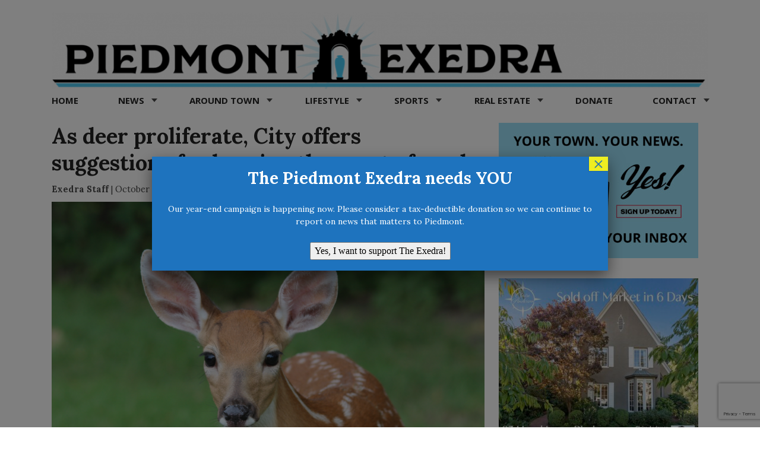

--- FILE ---
content_type: text/html; charset=utf-8
request_url: https://www.google.com/recaptcha/api2/anchor?ar=1&k=6LeCMIgqAAAAANm1rbk4p-Z7hHQj_1Crz1XcLDwp&co=aHR0cHM6Ly9waWVkbW9udGV4ZWRyYS5jb206NDQz&hl=en&v=9TiwnJFHeuIw_s0wSd3fiKfN&size=invisible&anchor-ms=20000&execute-ms=30000&cb=z7d4ci74c4iv
body_size: 48356
content:
<!DOCTYPE HTML><html dir="ltr" lang="en"><head><meta http-equiv="Content-Type" content="text/html; charset=UTF-8">
<meta http-equiv="X-UA-Compatible" content="IE=edge">
<title>reCAPTCHA</title>
<style type="text/css">
/* cyrillic-ext */
@font-face {
  font-family: 'Roboto';
  font-style: normal;
  font-weight: 400;
  font-stretch: 100%;
  src: url(//fonts.gstatic.com/s/roboto/v48/KFO7CnqEu92Fr1ME7kSn66aGLdTylUAMa3GUBHMdazTgWw.woff2) format('woff2');
  unicode-range: U+0460-052F, U+1C80-1C8A, U+20B4, U+2DE0-2DFF, U+A640-A69F, U+FE2E-FE2F;
}
/* cyrillic */
@font-face {
  font-family: 'Roboto';
  font-style: normal;
  font-weight: 400;
  font-stretch: 100%;
  src: url(//fonts.gstatic.com/s/roboto/v48/KFO7CnqEu92Fr1ME7kSn66aGLdTylUAMa3iUBHMdazTgWw.woff2) format('woff2');
  unicode-range: U+0301, U+0400-045F, U+0490-0491, U+04B0-04B1, U+2116;
}
/* greek-ext */
@font-face {
  font-family: 'Roboto';
  font-style: normal;
  font-weight: 400;
  font-stretch: 100%;
  src: url(//fonts.gstatic.com/s/roboto/v48/KFO7CnqEu92Fr1ME7kSn66aGLdTylUAMa3CUBHMdazTgWw.woff2) format('woff2');
  unicode-range: U+1F00-1FFF;
}
/* greek */
@font-face {
  font-family: 'Roboto';
  font-style: normal;
  font-weight: 400;
  font-stretch: 100%;
  src: url(//fonts.gstatic.com/s/roboto/v48/KFO7CnqEu92Fr1ME7kSn66aGLdTylUAMa3-UBHMdazTgWw.woff2) format('woff2');
  unicode-range: U+0370-0377, U+037A-037F, U+0384-038A, U+038C, U+038E-03A1, U+03A3-03FF;
}
/* math */
@font-face {
  font-family: 'Roboto';
  font-style: normal;
  font-weight: 400;
  font-stretch: 100%;
  src: url(//fonts.gstatic.com/s/roboto/v48/KFO7CnqEu92Fr1ME7kSn66aGLdTylUAMawCUBHMdazTgWw.woff2) format('woff2');
  unicode-range: U+0302-0303, U+0305, U+0307-0308, U+0310, U+0312, U+0315, U+031A, U+0326-0327, U+032C, U+032F-0330, U+0332-0333, U+0338, U+033A, U+0346, U+034D, U+0391-03A1, U+03A3-03A9, U+03B1-03C9, U+03D1, U+03D5-03D6, U+03F0-03F1, U+03F4-03F5, U+2016-2017, U+2034-2038, U+203C, U+2040, U+2043, U+2047, U+2050, U+2057, U+205F, U+2070-2071, U+2074-208E, U+2090-209C, U+20D0-20DC, U+20E1, U+20E5-20EF, U+2100-2112, U+2114-2115, U+2117-2121, U+2123-214F, U+2190, U+2192, U+2194-21AE, U+21B0-21E5, U+21F1-21F2, U+21F4-2211, U+2213-2214, U+2216-22FF, U+2308-230B, U+2310, U+2319, U+231C-2321, U+2336-237A, U+237C, U+2395, U+239B-23B7, U+23D0, U+23DC-23E1, U+2474-2475, U+25AF, U+25B3, U+25B7, U+25BD, U+25C1, U+25CA, U+25CC, U+25FB, U+266D-266F, U+27C0-27FF, U+2900-2AFF, U+2B0E-2B11, U+2B30-2B4C, U+2BFE, U+3030, U+FF5B, U+FF5D, U+1D400-1D7FF, U+1EE00-1EEFF;
}
/* symbols */
@font-face {
  font-family: 'Roboto';
  font-style: normal;
  font-weight: 400;
  font-stretch: 100%;
  src: url(//fonts.gstatic.com/s/roboto/v48/KFO7CnqEu92Fr1ME7kSn66aGLdTylUAMaxKUBHMdazTgWw.woff2) format('woff2');
  unicode-range: U+0001-000C, U+000E-001F, U+007F-009F, U+20DD-20E0, U+20E2-20E4, U+2150-218F, U+2190, U+2192, U+2194-2199, U+21AF, U+21E6-21F0, U+21F3, U+2218-2219, U+2299, U+22C4-22C6, U+2300-243F, U+2440-244A, U+2460-24FF, U+25A0-27BF, U+2800-28FF, U+2921-2922, U+2981, U+29BF, U+29EB, U+2B00-2BFF, U+4DC0-4DFF, U+FFF9-FFFB, U+10140-1018E, U+10190-1019C, U+101A0, U+101D0-101FD, U+102E0-102FB, U+10E60-10E7E, U+1D2C0-1D2D3, U+1D2E0-1D37F, U+1F000-1F0FF, U+1F100-1F1AD, U+1F1E6-1F1FF, U+1F30D-1F30F, U+1F315, U+1F31C, U+1F31E, U+1F320-1F32C, U+1F336, U+1F378, U+1F37D, U+1F382, U+1F393-1F39F, U+1F3A7-1F3A8, U+1F3AC-1F3AF, U+1F3C2, U+1F3C4-1F3C6, U+1F3CA-1F3CE, U+1F3D4-1F3E0, U+1F3ED, U+1F3F1-1F3F3, U+1F3F5-1F3F7, U+1F408, U+1F415, U+1F41F, U+1F426, U+1F43F, U+1F441-1F442, U+1F444, U+1F446-1F449, U+1F44C-1F44E, U+1F453, U+1F46A, U+1F47D, U+1F4A3, U+1F4B0, U+1F4B3, U+1F4B9, U+1F4BB, U+1F4BF, U+1F4C8-1F4CB, U+1F4D6, U+1F4DA, U+1F4DF, U+1F4E3-1F4E6, U+1F4EA-1F4ED, U+1F4F7, U+1F4F9-1F4FB, U+1F4FD-1F4FE, U+1F503, U+1F507-1F50B, U+1F50D, U+1F512-1F513, U+1F53E-1F54A, U+1F54F-1F5FA, U+1F610, U+1F650-1F67F, U+1F687, U+1F68D, U+1F691, U+1F694, U+1F698, U+1F6AD, U+1F6B2, U+1F6B9-1F6BA, U+1F6BC, U+1F6C6-1F6CF, U+1F6D3-1F6D7, U+1F6E0-1F6EA, U+1F6F0-1F6F3, U+1F6F7-1F6FC, U+1F700-1F7FF, U+1F800-1F80B, U+1F810-1F847, U+1F850-1F859, U+1F860-1F887, U+1F890-1F8AD, U+1F8B0-1F8BB, U+1F8C0-1F8C1, U+1F900-1F90B, U+1F93B, U+1F946, U+1F984, U+1F996, U+1F9E9, U+1FA00-1FA6F, U+1FA70-1FA7C, U+1FA80-1FA89, U+1FA8F-1FAC6, U+1FACE-1FADC, U+1FADF-1FAE9, U+1FAF0-1FAF8, U+1FB00-1FBFF;
}
/* vietnamese */
@font-face {
  font-family: 'Roboto';
  font-style: normal;
  font-weight: 400;
  font-stretch: 100%;
  src: url(//fonts.gstatic.com/s/roboto/v48/KFO7CnqEu92Fr1ME7kSn66aGLdTylUAMa3OUBHMdazTgWw.woff2) format('woff2');
  unicode-range: U+0102-0103, U+0110-0111, U+0128-0129, U+0168-0169, U+01A0-01A1, U+01AF-01B0, U+0300-0301, U+0303-0304, U+0308-0309, U+0323, U+0329, U+1EA0-1EF9, U+20AB;
}
/* latin-ext */
@font-face {
  font-family: 'Roboto';
  font-style: normal;
  font-weight: 400;
  font-stretch: 100%;
  src: url(//fonts.gstatic.com/s/roboto/v48/KFO7CnqEu92Fr1ME7kSn66aGLdTylUAMa3KUBHMdazTgWw.woff2) format('woff2');
  unicode-range: U+0100-02BA, U+02BD-02C5, U+02C7-02CC, U+02CE-02D7, U+02DD-02FF, U+0304, U+0308, U+0329, U+1D00-1DBF, U+1E00-1E9F, U+1EF2-1EFF, U+2020, U+20A0-20AB, U+20AD-20C0, U+2113, U+2C60-2C7F, U+A720-A7FF;
}
/* latin */
@font-face {
  font-family: 'Roboto';
  font-style: normal;
  font-weight: 400;
  font-stretch: 100%;
  src: url(//fonts.gstatic.com/s/roboto/v48/KFO7CnqEu92Fr1ME7kSn66aGLdTylUAMa3yUBHMdazQ.woff2) format('woff2');
  unicode-range: U+0000-00FF, U+0131, U+0152-0153, U+02BB-02BC, U+02C6, U+02DA, U+02DC, U+0304, U+0308, U+0329, U+2000-206F, U+20AC, U+2122, U+2191, U+2193, U+2212, U+2215, U+FEFF, U+FFFD;
}
/* cyrillic-ext */
@font-face {
  font-family: 'Roboto';
  font-style: normal;
  font-weight: 500;
  font-stretch: 100%;
  src: url(//fonts.gstatic.com/s/roboto/v48/KFO7CnqEu92Fr1ME7kSn66aGLdTylUAMa3GUBHMdazTgWw.woff2) format('woff2');
  unicode-range: U+0460-052F, U+1C80-1C8A, U+20B4, U+2DE0-2DFF, U+A640-A69F, U+FE2E-FE2F;
}
/* cyrillic */
@font-face {
  font-family: 'Roboto';
  font-style: normal;
  font-weight: 500;
  font-stretch: 100%;
  src: url(//fonts.gstatic.com/s/roboto/v48/KFO7CnqEu92Fr1ME7kSn66aGLdTylUAMa3iUBHMdazTgWw.woff2) format('woff2');
  unicode-range: U+0301, U+0400-045F, U+0490-0491, U+04B0-04B1, U+2116;
}
/* greek-ext */
@font-face {
  font-family: 'Roboto';
  font-style: normal;
  font-weight: 500;
  font-stretch: 100%;
  src: url(//fonts.gstatic.com/s/roboto/v48/KFO7CnqEu92Fr1ME7kSn66aGLdTylUAMa3CUBHMdazTgWw.woff2) format('woff2');
  unicode-range: U+1F00-1FFF;
}
/* greek */
@font-face {
  font-family: 'Roboto';
  font-style: normal;
  font-weight: 500;
  font-stretch: 100%;
  src: url(//fonts.gstatic.com/s/roboto/v48/KFO7CnqEu92Fr1ME7kSn66aGLdTylUAMa3-UBHMdazTgWw.woff2) format('woff2');
  unicode-range: U+0370-0377, U+037A-037F, U+0384-038A, U+038C, U+038E-03A1, U+03A3-03FF;
}
/* math */
@font-face {
  font-family: 'Roboto';
  font-style: normal;
  font-weight: 500;
  font-stretch: 100%;
  src: url(//fonts.gstatic.com/s/roboto/v48/KFO7CnqEu92Fr1ME7kSn66aGLdTylUAMawCUBHMdazTgWw.woff2) format('woff2');
  unicode-range: U+0302-0303, U+0305, U+0307-0308, U+0310, U+0312, U+0315, U+031A, U+0326-0327, U+032C, U+032F-0330, U+0332-0333, U+0338, U+033A, U+0346, U+034D, U+0391-03A1, U+03A3-03A9, U+03B1-03C9, U+03D1, U+03D5-03D6, U+03F0-03F1, U+03F4-03F5, U+2016-2017, U+2034-2038, U+203C, U+2040, U+2043, U+2047, U+2050, U+2057, U+205F, U+2070-2071, U+2074-208E, U+2090-209C, U+20D0-20DC, U+20E1, U+20E5-20EF, U+2100-2112, U+2114-2115, U+2117-2121, U+2123-214F, U+2190, U+2192, U+2194-21AE, U+21B0-21E5, U+21F1-21F2, U+21F4-2211, U+2213-2214, U+2216-22FF, U+2308-230B, U+2310, U+2319, U+231C-2321, U+2336-237A, U+237C, U+2395, U+239B-23B7, U+23D0, U+23DC-23E1, U+2474-2475, U+25AF, U+25B3, U+25B7, U+25BD, U+25C1, U+25CA, U+25CC, U+25FB, U+266D-266F, U+27C0-27FF, U+2900-2AFF, U+2B0E-2B11, U+2B30-2B4C, U+2BFE, U+3030, U+FF5B, U+FF5D, U+1D400-1D7FF, U+1EE00-1EEFF;
}
/* symbols */
@font-face {
  font-family: 'Roboto';
  font-style: normal;
  font-weight: 500;
  font-stretch: 100%;
  src: url(//fonts.gstatic.com/s/roboto/v48/KFO7CnqEu92Fr1ME7kSn66aGLdTylUAMaxKUBHMdazTgWw.woff2) format('woff2');
  unicode-range: U+0001-000C, U+000E-001F, U+007F-009F, U+20DD-20E0, U+20E2-20E4, U+2150-218F, U+2190, U+2192, U+2194-2199, U+21AF, U+21E6-21F0, U+21F3, U+2218-2219, U+2299, U+22C4-22C6, U+2300-243F, U+2440-244A, U+2460-24FF, U+25A0-27BF, U+2800-28FF, U+2921-2922, U+2981, U+29BF, U+29EB, U+2B00-2BFF, U+4DC0-4DFF, U+FFF9-FFFB, U+10140-1018E, U+10190-1019C, U+101A0, U+101D0-101FD, U+102E0-102FB, U+10E60-10E7E, U+1D2C0-1D2D3, U+1D2E0-1D37F, U+1F000-1F0FF, U+1F100-1F1AD, U+1F1E6-1F1FF, U+1F30D-1F30F, U+1F315, U+1F31C, U+1F31E, U+1F320-1F32C, U+1F336, U+1F378, U+1F37D, U+1F382, U+1F393-1F39F, U+1F3A7-1F3A8, U+1F3AC-1F3AF, U+1F3C2, U+1F3C4-1F3C6, U+1F3CA-1F3CE, U+1F3D4-1F3E0, U+1F3ED, U+1F3F1-1F3F3, U+1F3F5-1F3F7, U+1F408, U+1F415, U+1F41F, U+1F426, U+1F43F, U+1F441-1F442, U+1F444, U+1F446-1F449, U+1F44C-1F44E, U+1F453, U+1F46A, U+1F47D, U+1F4A3, U+1F4B0, U+1F4B3, U+1F4B9, U+1F4BB, U+1F4BF, U+1F4C8-1F4CB, U+1F4D6, U+1F4DA, U+1F4DF, U+1F4E3-1F4E6, U+1F4EA-1F4ED, U+1F4F7, U+1F4F9-1F4FB, U+1F4FD-1F4FE, U+1F503, U+1F507-1F50B, U+1F50D, U+1F512-1F513, U+1F53E-1F54A, U+1F54F-1F5FA, U+1F610, U+1F650-1F67F, U+1F687, U+1F68D, U+1F691, U+1F694, U+1F698, U+1F6AD, U+1F6B2, U+1F6B9-1F6BA, U+1F6BC, U+1F6C6-1F6CF, U+1F6D3-1F6D7, U+1F6E0-1F6EA, U+1F6F0-1F6F3, U+1F6F7-1F6FC, U+1F700-1F7FF, U+1F800-1F80B, U+1F810-1F847, U+1F850-1F859, U+1F860-1F887, U+1F890-1F8AD, U+1F8B0-1F8BB, U+1F8C0-1F8C1, U+1F900-1F90B, U+1F93B, U+1F946, U+1F984, U+1F996, U+1F9E9, U+1FA00-1FA6F, U+1FA70-1FA7C, U+1FA80-1FA89, U+1FA8F-1FAC6, U+1FACE-1FADC, U+1FADF-1FAE9, U+1FAF0-1FAF8, U+1FB00-1FBFF;
}
/* vietnamese */
@font-face {
  font-family: 'Roboto';
  font-style: normal;
  font-weight: 500;
  font-stretch: 100%;
  src: url(//fonts.gstatic.com/s/roboto/v48/KFO7CnqEu92Fr1ME7kSn66aGLdTylUAMa3OUBHMdazTgWw.woff2) format('woff2');
  unicode-range: U+0102-0103, U+0110-0111, U+0128-0129, U+0168-0169, U+01A0-01A1, U+01AF-01B0, U+0300-0301, U+0303-0304, U+0308-0309, U+0323, U+0329, U+1EA0-1EF9, U+20AB;
}
/* latin-ext */
@font-face {
  font-family: 'Roboto';
  font-style: normal;
  font-weight: 500;
  font-stretch: 100%;
  src: url(//fonts.gstatic.com/s/roboto/v48/KFO7CnqEu92Fr1ME7kSn66aGLdTylUAMa3KUBHMdazTgWw.woff2) format('woff2');
  unicode-range: U+0100-02BA, U+02BD-02C5, U+02C7-02CC, U+02CE-02D7, U+02DD-02FF, U+0304, U+0308, U+0329, U+1D00-1DBF, U+1E00-1E9F, U+1EF2-1EFF, U+2020, U+20A0-20AB, U+20AD-20C0, U+2113, U+2C60-2C7F, U+A720-A7FF;
}
/* latin */
@font-face {
  font-family: 'Roboto';
  font-style: normal;
  font-weight: 500;
  font-stretch: 100%;
  src: url(//fonts.gstatic.com/s/roboto/v48/KFO7CnqEu92Fr1ME7kSn66aGLdTylUAMa3yUBHMdazQ.woff2) format('woff2');
  unicode-range: U+0000-00FF, U+0131, U+0152-0153, U+02BB-02BC, U+02C6, U+02DA, U+02DC, U+0304, U+0308, U+0329, U+2000-206F, U+20AC, U+2122, U+2191, U+2193, U+2212, U+2215, U+FEFF, U+FFFD;
}
/* cyrillic-ext */
@font-face {
  font-family: 'Roboto';
  font-style: normal;
  font-weight: 900;
  font-stretch: 100%;
  src: url(//fonts.gstatic.com/s/roboto/v48/KFO7CnqEu92Fr1ME7kSn66aGLdTylUAMa3GUBHMdazTgWw.woff2) format('woff2');
  unicode-range: U+0460-052F, U+1C80-1C8A, U+20B4, U+2DE0-2DFF, U+A640-A69F, U+FE2E-FE2F;
}
/* cyrillic */
@font-face {
  font-family: 'Roboto';
  font-style: normal;
  font-weight: 900;
  font-stretch: 100%;
  src: url(//fonts.gstatic.com/s/roboto/v48/KFO7CnqEu92Fr1ME7kSn66aGLdTylUAMa3iUBHMdazTgWw.woff2) format('woff2');
  unicode-range: U+0301, U+0400-045F, U+0490-0491, U+04B0-04B1, U+2116;
}
/* greek-ext */
@font-face {
  font-family: 'Roboto';
  font-style: normal;
  font-weight: 900;
  font-stretch: 100%;
  src: url(//fonts.gstatic.com/s/roboto/v48/KFO7CnqEu92Fr1ME7kSn66aGLdTylUAMa3CUBHMdazTgWw.woff2) format('woff2');
  unicode-range: U+1F00-1FFF;
}
/* greek */
@font-face {
  font-family: 'Roboto';
  font-style: normal;
  font-weight: 900;
  font-stretch: 100%;
  src: url(//fonts.gstatic.com/s/roboto/v48/KFO7CnqEu92Fr1ME7kSn66aGLdTylUAMa3-UBHMdazTgWw.woff2) format('woff2');
  unicode-range: U+0370-0377, U+037A-037F, U+0384-038A, U+038C, U+038E-03A1, U+03A3-03FF;
}
/* math */
@font-face {
  font-family: 'Roboto';
  font-style: normal;
  font-weight: 900;
  font-stretch: 100%;
  src: url(//fonts.gstatic.com/s/roboto/v48/KFO7CnqEu92Fr1ME7kSn66aGLdTylUAMawCUBHMdazTgWw.woff2) format('woff2');
  unicode-range: U+0302-0303, U+0305, U+0307-0308, U+0310, U+0312, U+0315, U+031A, U+0326-0327, U+032C, U+032F-0330, U+0332-0333, U+0338, U+033A, U+0346, U+034D, U+0391-03A1, U+03A3-03A9, U+03B1-03C9, U+03D1, U+03D5-03D6, U+03F0-03F1, U+03F4-03F5, U+2016-2017, U+2034-2038, U+203C, U+2040, U+2043, U+2047, U+2050, U+2057, U+205F, U+2070-2071, U+2074-208E, U+2090-209C, U+20D0-20DC, U+20E1, U+20E5-20EF, U+2100-2112, U+2114-2115, U+2117-2121, U+2123-214F, U+2190, U+2192, U+2194-21AE, U+21B0-21E5, U+21F1-21F2, U+21F4-2211, U+2213-2214, U+2216-22FF, U+2308-230B, U+2310, U+2319, U+231C-2321, U+2336-237A, U+237C, U+2395, U+239B-23B7, U+23D0, U+23DC-23E1, U+2474-2475, U+25AF, U+25B3, U+25B7, U+25BD, U+25C1, U+25CA, U+25CC, U+25FB, U+266D-266F, U+27C0-27FF, U+2900-2AFF, U+2B0E-2B11, U+2B30-2B4C, U+2BFE, U+3030, U+FF5B, U+FF5D, U+1D400-1D7FF, U+1EE00-1EEFF;
}
/* symbols */
@font-face {
  font-family: 'Roboto';
  font-style: normal;
  font-weight: 900;
  font-stretch: 100%;
  src: url(//fonts.gstatic.com/s/roboto/v48/KFO7CnqEu92Fr1ME7kSn66aGLdTylUAMaxKUBHMdazTgWw.woff2) format('woff2');
  unicode-range: U+0001-000C, U+000E-001F, U+007F-009F, U+20DD-20E0, U+20E2-20E4, U+2150-218F, U+2190, U+2192, U+2194-2199, U+21AF, U+21E6-21F0, U+21F3, U+2218-2219, U+2299, U+22C4-22C6, U+2300-243F, U+2440-244A, U+2460-24FF, U+25A0-27BF, U+2800-28FF, U+2921-2922, U+2981, U+29BF, U+29EB, U+2B00-2BFF, U+4DC0-4DFF, U+FFF9-FFFB, U+10140-1018E, U+10190-1019C, U+101A0, U+101D0-101FD, U+102E0-102FB, U+10E60-10E7E, U+1D2C0-1D2D3, U+1D2E0-1D37F, U+1F000-1F0FF, U+1F100-1F1AD, U+1F1E6-1F1FF, U+1F30D-1F30F, U+1F315, U+1F31C, U+1F31E, U+1F320-1F32C, U+1F336, U+1F378, U+1F37D, U+1F382, U+1F393-1F39F, U+1F3A7-1F3A8, U+1F3AC-1F3AF, U+1F3C2, U+1F3C4-1F3C6, U+1F3CA-1F3CE, U+1F3D4-1F3E0, U+1F3ED, U+1F3F1-1F3F3, U+1F3F5-1F3F7, U+1F408, U+1F415, U+1F41F, U+1F426, U+1F43F, U+1F441-1F442, U+1F444, U+1F446-1F449, U+1F44C-1F44E, U+1F453, U+1F46A, U+1F47D, U+1F4A3, U+1F4B0, U+1F4B3, U+1F4B9, U+1F4BB, U+1F4BF, U+1F4C8-1F4CB, U+1F4D6, U+1F4DA, U+1F4DF, U+1F4E3-1F4E6, U+1F4EA-1F4ED, U+1F4F7, U+1F4F9-1F4FB, U+1F4FD-1F4FE, U+1F503, U+1F507-1F50B, U+1F50D, U+1F512-1F513, U+1F53E-1F54A, U+1F54F-1F5FA, U+1F610, U+1F650-1F67F, U+1F687, U+1F68D, U+1F691, U+1F694, U+1F698, U+1F6AD, U+1F6B2, U+1F6B9-1F6BA, U+1F6BC, U+1F6C6-1F6CF, U+1F6D3-1F6D7, U+1F6E0-1F6EA, U+1F6F0-1F6F3, U+1F6F7-1F6FC, U+1F700-1F7FF, U+1F800-1F80B, U+1F810-1F847, U+1F850-1F859, U+1F860-1F887, U+1F890-1F8AD, U+1F8B0-1F8BB, U+1F8C0-1F8C1, U+1F900-1F90B, U+1F93B, U+1F946, U+1F984, U+1F996, U+1F9E9, U+1FA00-1FA6F, U+1FA70-1FA7C, U+1FA80-1FA89, U+1FA8F-1FAC6, U+1FACE-1FADC, U+1FADF-1FAE9, U+1FAF0-1FAF8, U+1FB00-1FBFF;
}
/* vietnamese */
@font-face {
  font-family: 'Roboto';
  font-style: normal;
  font-weight: 900;
  font-stretch: 100%;
  src: url(//fonts.gstatic.com/s/roboto/v48/KFO7CnqEu92Fr1ME7kSn66aGLdTylUAMa3OUBHMdazTgWw.woff2) format('woff2');
  unicode-range: U+0102-0103, U+0110-0111, U+0128-0129, U+0168-0169, U+01A0-01A1, U+01AF-01B0, U+0300-0301, U+0303-0304, U+0308-0309, U+0323, U+0329, U+1EA0-1EF9, U+20AB;
}
/* latin-ext */
@font-face {
  font-family: 'Roboto';
  font-style: normal;
  font-weight: 900;
  font-stretch: 100%;
  src: url(//fonts.gstatic.com/s/roboto/v48/KFO7CnqEu92Fr1ME7kSn66aGLdTylUAMa3KUBHMdazTgWw.woff2) format('woff2');
  unicode-range: U+0100-02BA, U+02BD-02C5, U+02C7-02CC, U+02CE-02D7, U+02DD-02FF, U+0304, U+0308, U+0329, U+1D00-1DBF, U+1E00-1E9F, U+1EF2-1EFF, U+2020, U+20A0-20AB, U+20AD-20C0, U+2113, U+2C60-2C7F, U+A720-A7FF;
}
/* latin */
@font-face {
  font-family: 'Roboto';
  font-style: normal;
  font-weight: 900;
  font-stretch: 100%;
  src: url(//fonts.gstatic.com/s/roboto/v48/KFO7CnqEu92Fr1ME7kSn66aGLdTylUAMa3yUBHMdazQ.woff2) format('woff2');
  unicode-range: U+0000-00FF, U+0131, U+0152-0153, U+02BB-02BC, U+02C6, U+02DA, U+02DC, U+0304, U+0308, U+0329, U+2000-206F, U+20AC, U+2122, U+2191, U+2193, U+2212, U+2215, U+FEFF, U+FFFD;
}

</style>
<link rel="stylesheet" type="text/css" href="https://www.gstatic.com/recaptcha/releases/9TiwnJFHeuIw_s0wSd3fiKfN/styles__ltr.css">
<script nonce="8QSj_fap_pT82caUQYVbNg" type="text/javascript">window['__recaptcha_api'] = 'https://www.google.com/recaptcha/api2/';</script>
<script type="text/javascript" src="https://www.gstatic.com/recaptcha/releases/9TiwnJFHeuIw_s0wSd3fiKfN/recaptcha__en.js" nonce="8QSj_fap_pT82caUQYVbNg">
      
    </script></head>
<body><div id="rc-anchor-alert" class="rc-anchor-alert"></div>
<input type="hidden" id="recaptcha-token" value="[base64]">
<script type="text/javascript" nonce="8QSj_fap_pT82caUQYVbNg">
      recaptcha.anchor.Main.init("[\x22ainput\x22,[\x22bgdata\x22,\x22\x22,\[base64]/[base64]/[base64]/[base64]/cjw8ejpyPj4+eil9Y2F0Y2gobCl7dGhyb3cgbDt9fSxIPWZ1bmN0aW9uKHcsdCx6KXtpZih3PT0xOTR8fHc9PTIwOCl0LnZbd10/dC52W3ddLmNvbmNhdCh6KTp0LnZbd109b2Yoeix0KTtlbHNle2lmKHQuYkImJnchPTMxNylyZXR1cm47dz09NjZ8fHc9PTEyMnx8dz09NDcwfHx3PT00NHx8dz09NDE2fHx3PT0zOTd8fHc9PTQyMXx8dz09Njh8fHc9PTcwfHx3PT0xODQ/[base64]/[base64]/[base64]/bmV3IGRbVl0oSlswXSk6cD09Mj9uZXcgZFtWXShKWzBdLEpbMV0pOnA9PTM/bmV3IGRbVl0oSlswXSxKWzFdLEpbMl0pOnA9PTQ/[base64]/[base64]/[base64]/[base64]\x22,\[base64]\\u003d\x22,\x22wrfCj8OdWcO4ZT3CvMOSw7FFw7/[base64]/Cm8KoUMOnXcOiLsKoH8OtwqlOFyHDlcOqC0rDocKbw44mK8OLw7lMwq/[base64]/[base64]/CpkvDljllw7JtLcO8cTxCw7MaABxqwr7CuDHDi8Ocw5J3LsOFDMOsOMKhw6kbP8Kaw77DgsOUYcKOw5DCtMOvG23DqMKYw7YdCXzCsgnDpR8NNsOsQls1w4vCpmzCrcO9C2XChmFnw4F3wrvCpsKBwqXClMKnewTCvE/Cq8K1w47CgsO9asOnw7gYwqfCosK/Im8lUzIbGcKXwqXCj0HDnlTClhEswo0owqjClsOoBMK/GAHDiUULb8OrworCtUxFbmktwoHCrwh3w6VkUW3DgSbCnXEPM8Kaw4HDscKNw7o5MlrDoMOBwqXCuMO/AsO2asO/f8KEw53DkFTDmBDDscOxNMKALA3Cjyl2IMOdwp8jEMONwpEsE8KJw6BOwpBqEsOuwqDDncK5STcXw4DDlsKvPifDh1XCmcOkETXDpxhWLU1Jw7nCnWTDjiTDuQUNR1/[base64]/GMKAZMOawppBw6URwoVdCBHDiMKLXzHDr8KSJcK+w4lHw41iB8KFw4XDtMOMwrPDvzfDo8Knw6DCmsKwVE/CuEYHMMOHw4nDmcKgwoBFIi4CCgHCmSl6wr3Dk2Flw7DCrcOgwqLCisOwwpvDrX/DmMOAw5LDj0PCkXrCrcKjABZnwqBGEVPCpcOWw5fChm/Dsm3DjMOLBiJowo80w5oYbC4XQS0XUQ9fBMKZL8OLPMKXwrzCkRfCs8O9w5N5bj1dK0fCp3cow6jCkMOkw4zCo0FLwrzDgBhQw7LCqitYw4QURMKqwrBpFcKUw646ankPw4XDojd8F25yXsKRw7AdVVUtYcKUUw3CgMKzF1TDsMKcIsO9e0fDo8KswqYlX8K8wrdxw5/[base64]/DocK8wphNbcONwoNCwpEEwoLDjl06w6ksbsOcwoZPEsO/w7/CicO6w7AswrrDtMODQsKWw6NpwqXDvwcEI8Kfw6wWw7/DrFHCg2HDtjMDw6hZf3HDjlHDmgYXwozDrcOBcVlZw7NKdWLCmMOhw6bCnhLDoTXDjBnCqcOnwo9Kw6Uew5fDvmrCqcKgU8Kxw7k4TF1Aw4UVwpZtfX99WMKow4V0wrPDogIZwpDCiXHCs2rCjldjwrPCnMKyw5/CuC0Xwq5aw55EOMOhwo/[base64]/DssOPF3pTU1k3AsKvwqXDhWLCvcK5w4/DjCLDj8OWVXDDkRJ2wrNqw7NqwoHCssKrwocIOsK9RhHCvG/CpRLCuifDh1kFw6DDlsKMIx0Rw683aMOYwqYRV8OQbk1/Y8OQI8O3YMOYwqbCrlrCqVguAcOUATbCq8Odwr3CvjU7wq9/MsKlYMOJwqDCnAZMw67Cv1VEw5fDtcOhwr7DhcKjwoDCkw3Cl3Vdw4vDjj/CvcKPZXYhw43DhMK9DFPCm8Kkw6M4J0XDjHrCk8O7wo7CiwwHwofCth/CuMOBw6AMw5o/[base64]/[base64]/Cq8K+wqNQw5nChcOkaXgew5XDtMKcw5sDdcOow5IDw5jDvsO/[base64]/ainDvQNtw5NCw4DDh8OAbsOhw7LCq8KlwrHCn1dww4nDjsKePB7DvMOlwoNSKMKDFhsCDMODWMORw6jDt2sjHsO5a8O6w63CnR/CjMOwLcOILiHCrcK5PMK1w6oCe30ANsKbOcOdw5DCgcKBwotwaMKTf8Orw4xrw5rCmsKUFl3DrFcWwqV2FVBKw6TDsALCvMOLJXYzwowdFHnDrcOIwo7CvcOTwpHCn8KSwo7DshkRwr3Cr3TCvcKywqsfQA3CgMO5wp7CoMO7wqdEwpXCtEgoTX/DsBvCvEh9R1bDmQw3wqPCpTAKPcKhJ1tTPMKrwpfDlcOMw4bDnlgXY8KMFMK6F8KKw5NrDcKzAsKlwobDrEDCj8Owwqpawr/CiTcCTFjCv8OUwo0lFjo6w7R1w5sdYMKvw4TCkVwaw5EyEC7Cr8K4w59Ow4bDvMKaZcKmAQZpKQ1Se8O4wqXCg8KebxBkw6E1w7TDqsKxwowew5TDkH4Qw5/[base64]/w6bCusKrw6JHFcObdcO9w6jDgRdDFcKqw5fDqsKawp4mwpXCnwNQfMKtX1cIM8Opw64WEsOMc8O+IAfCl11GN8KddDfDpsOfVHHCpsK/[base64]/wpbDl8ORJQ3Cu8KSIsOhw5JXw4TCtMKuwq4kOsOLRsO6wp5RwofDv8KWSlXCocK2w5LCvSgawpVCHMKHwpRlAGzDmMK7RV5Pw4fDgkBGw6jCpV7ClwzClQfCknspwrjDn8K/w4zChMOiwo5zSMKqdsOAVsKYFFDCqMKEKT5EwonDmGc/wqscJSERPUkTw7/[base64]/DscOhw5EjNcKFw4TCoGPCv8Oqw5/CiMKBw4rCqMOgw5nDtMKNwpwOw5lswrXCscObeGfDqcKDKjFzw7YLACAYw7rDnWLCi0TDlMOlw4ozQmPCqi11w5/CuV3DuMOxM8KAcsKLJz7Cg8KOZ1rDnhQfSsK1T8ORwqE6w5lvOCllwr99w6t3Z8OzFcKrwqtVDMK3w6/CvsK+BSMHw6Yvw4PDrStzw5zCq8O3FWrDosOFw4s+IMKuN8KTwqLClsOyOsOnFjppw4xrO8KJYsOvwovDgAR8w5pIGz9Bwr7DrcKCNcOmwpwAwofDr8O0wqbCmQUFLcKibMOXJBPDgmHCtMOCwoLDvsK+wpbDuMK6GXxswphhbAxAWMO7UHfCgsK/e8KMSMKJw5zCj27DoSxpwp1Bwp5zwr7Dq0FkF8KUwozDqE5gw5xdAsK+wozCqsKjw5gIAcOlIURyw7jDvMKZRMO8a8KiI8O3wpoDw6DDl10Qw5ZtSjQJw5bDu8Obwq3CtE9TW8O0w63Di8K9TMOTN8KTXyYXw6FJw5TCrMKjw4/CksOUKsOywrtrwp4SScOZwrXCj39tScOyMcKxwptPC1bDvA7DrwjDsxPDtcK3wqUjw6HDl8Ozwq5wGm7DvBfDhTsww6cfLj7CoFTClsKTw7VVBnYsw4PCs8KOw5vChMKHEGMkwp4Rwqd9PjhaQ8K/Vj7DmcOqw63DvcKgw4PDgsKfwp7CvDDCtsOONjHChQQ7GQ1lwq7DisOWAMKAAMKjBXHDscKQw7coXsOkBlVqW8KcT8KgCi7CqmnDpsOtwqrDgMK3dcOwwofDrMKYw5vDtWoPw5wtw7g4PVEqUh9awp3DpV7Cn3DCpkjDoD3DgT/Drm/DlcOxw4UdDWfCkUpBHcOhw50zwpfDtMK9wp5iw7wJBcKdI8KCwpZsKMK4woLCncKZw6x7w59aw7sewrhXEMOpwrwXTTnDsgRvw6TCtl/Cn8KuwpZpDUvDsikdwoRnwr40K8OMbMOkwocOw7Brw5xRwqtneXfDiibCsyDDv1NFw4/Dq8KHZsOYw53DlsKgwr3DsMOLwq/Dq8Kqw6bDkcOtO1R7cmZ9wpjCkDx/[base64]/w7Mjwp1VdA0TLsKEw5g7XsOSw4DDmsKPw4spYSbCmsKRD8Opw73DnWnDhmlZwroSwoFFwqoRKMOaQ8KSw5IYRmHCuCjCqinCvsO0cGQ8QS9Aw7PDq1A9cMK1wp5AwpsGwqjDigXDj8KjKMK8a8KgCcO/wrsrwr8tVDpFF1h9w4Idw5wgwqAcYkbCksKzW8Oswo9Hw5HCl8Kmw6bClWNVw77CrsK8IMKsw5XCo8KqKWbClETDhsKjwrHDtsOLfMOVAj/Cg8KjwpjCgBnCm8OpEw/CvsKNLlwWw7IUw4PDjGrCs0rDo8Kpw7I4KkHDrn/DrMK4WMOyfsOHbsOfagnDvVx/w4FvQ8KbR0FZY1dcwqzCo8OFTUXDhMK9w4fDqMKbBmoVWG7CvcOrR8ORBnsHBR15wpnCnDkqw6TDu8O/MwgrwpHClMKswr0yw4IGw4fCtWFFw7UfOBBPwqjDlcKiwo3Col/[base64]/[base64]/K8OtTcK2wqVow4bClDHDu0fColHDkgLDozfCocO7wqBZwqLCksO6wpZiwphpwpUawrYKwqTDjsKoVDrCuy/Cuw7CjcOUZsOPUsKbLMOoTsObHcKmJV1OQQ7CmcO/[base64]/CnMK4w7jDrXPCucODwo3CvRDDhcOla8KZbAjDhD7DlHrCsMOCNnl0wpTDucORw7UdCy9iwqLCqGLCmsK9JjHCmMOTwrPCvsKwwrXDncK+wpcgw7jCqmPCrjPDvk3DssK4LTnDjcK7H8OdTcO/Dkxqw4PClW7DnQ9Rw4HCjMO2w4ROMsK6OhdwHcKCw4QwwrfCu8OIH8KKIS16wq/DhkLDvkwGNTjDlsO1wotiw59JwqrCg3fCr8ORYMORwoMlGcO3HsKEw4DDoCsfJMOdQWDDuQjDtR0fbsOPw6rDmU8ifMKewopCCsO+X0fDocOEFMKRYsOcESjCnMOxN8OiO3tTYDXDrcOLOsK5wrxzEUZOw5YlcsK/[base64]/w5lPwpLDtcOpbkQ7ETocw7dZYVc/[base64]/DjsOXMsO9w7NFw51lwoUmwpnDnXc5GjRPLxB0GUnChsOtQSU6LUrDpH3DlgfDm8O0PER+ZE8wR8KvwoDDhnpqOB00w4/Cv8OgYcOow78MdcOTM14bMlHCu8KCATbCjzFRSMKlwqbCsMKiCMKGAMOOLlzDp8ObwprDkiDDsGdTa8KjwqfDqMOSw79Cw7Ufw5vCnVbDrzhrAsOLwofClMKODxV6b8K3w6dUworDjFXCpcK/VUcPw40KwrdkVMKtTB4ifsOqT8K9w4zCmwdhwpZ/wqDDp0YJwoUtw4HDvcKwdcKpw5DDqw1IwrBWERohw63Du8KTwrnDlcKRc3nDpiHCscKifEQUCH7CjcK+DcOeTT1WJhgWCn3Dn8OLJiBSHHErwr/[base64]/DisO/[base64]/CqGxowppbMGtFUsKjWcKEDR9hPydxFMOIwo7DtxDCk8OCw4LDsS3CosKwwoYhGHPCo8K0AcO6WUBKw7pUwqPCocKCwobCjMKxw75QU8Omw7JgcsOVDlx6WFPCqW/CqWTDqcKGwobCtMK/wpTCk19OL8KuZgrDqsKgw6xcEVPDqnbDlWbDvsKowqjDq8OWw7NmaGzCsynCvm9pEMKUwpjDpjHChlfCsWVOOcOuwqtzAQ0gCsKbwro6w53CqMOpw7t+wqfDvT00woLCjgvDucKBwqZLJ2vCsDfDgVTClDjDgcOiwrV/wrrCvnxAKMKYUhrCnxFAQB3ClQ3CpsOzw4XCmcKSwq3CuSvDg1soWMK7wr/Cq8OHP8KDw7V3w5HDrsOEwoFGwow1w6RJMsOewrJIKcOGwq8Iw7g2ZcKnwqZMw4PDi05MwoLDuMKZTnXCqBlRNAPChcOhYsOIw6LCisOIwpJMIHrDo8KSw6/[base64]/XsKiJ8OpUsKCecKVw4ppCMK4w6o1wp3DvQZ4wq8YP8KdwqYRJxJ0wqxmLkPDrEpCwoVZCcKLw7rCjMK+P2hEwrsGCBXCjD7DncKtwoElwohew6XDpnnCtsOGwpfCuMOIdzdbw77Cv3rCv8KufXPDmcOzHsK7wp/[base64]/DucKfQ8Oyw7htTBzDjUt1RkTDhsKMwr3DuCfDjVrCoE3CpMKuN0h4DcKXWwJ+w4wgwr3CvcOTPsKTK8KtJyJRw7bChnYKDcKbw5vCgMKMFcKZw4rDksOyR3IifMOYHMOXwq7Cm3PDqcKFYnfCrsOGaTrCgsOrTC8/[base64]/Cs8KFA1lzw77ClwHDh3DDrMKAAsOhNnQbw7XDnn3Cs3zDqWs8w75SNMKEwq/DsTl7woY+wqQSQ8OKwrouJiXDv2LDtMKcwpdSc8KtwpRhwrRkw7pGw7tew6ItwprCv8OKE2fDjVRBw5oOw7vDvwbDm35Gw519w71ewq5ww53DhCN9NsKUBMKtwr7DusO6w40+wpfDp8OLwqXDhlURwo0EwrjDpQ3CgFHDqQLCinnCg8Oqw7/DlMOSX15xwr84wpHDv2fCpMKdwpPCgjZhOn/DgsOkTXMEWMKZaxkLwrvDmiPDlcKpFGjCrcOMFMONw57CusORw5LDt8KEwrrDl29Owo58KcKowpxGwoRnwobDoTfDgsKBLTjCsMOkKCzDq8OTLlluUsKLbMKLwq/Dv8Ozw7HCgR03Kw3CssKHw7k/w4jDgUTDqcOtw53CpsKqw7AGwqPDj8OJTA3Dt1sDFWTCuR9lw6t3AH/DhQPCrcKMbRHDqsKnwrlEJzB5WMOdEcKcwo7DtcKJwqHDpVMlQhHClsKhOcOcwrsdQSHCi8KewrbDowY6ZhLDisOrc8KvwqnDjghuwrRmwoDCksOjWsOPw5vCi3TCkTknw5LDrQ1RwrXDgMKrwpzCjcKbGcKGwrbCmmLClWbCuVlkw6/DmFXCo8K0ESUEQMKgwoTChwU6ZkLDl8OkT8Kcwp/[base64]/DqAUuw7vCqMOBwpPCu0N0wqbCrnHCvsOoLsKkwoPCtkAawr9ZQWTCgMKbwpYDwqNmXmp6w7XCj25XwoVQwqvDgQsvDzZiw7QdwpTDjVwXw7EKw4zDnUzCi8O0C8KvwpnDpMKOe8OUw7QwTcKswpo8wqsGw5fCi8OGLF4BwpvCusOZwqs7w63CowvDssOHKC3Cm0R/wpbDl8K3w65ywoB0aMKUPAt7NjVHN8KlR8KswqtSCT/DosO/[base64]/Cp8KOfMO3w5Q+HsOow63CjsOFGy/DsEjDsMKPZcO9wpLCnwfCoXFVDMOwdMKewqfCr2PDg8KzwrHDvcKTwpkWWx3CusOWQV8aV8O8w65Mw7dmwpzCtlZfw6YBwpPCphIBUHFCJHDCn8OMYMKRZiQrw5BvY8OpwpshQsKAwpU2wqrDr3MYBcKuBHdqGsO7cy7CqVvCnMO9SgTDjRYKw69MWnY/wpTClzHDow8IP1Bbw5TDiQQbwqp0w58mw749esKmw7jDrHvDs8Ojw6bDrsOtw74QI8Oaw6hyw7Axw5wmccOYP8OUw4rDh8KVw5/Dh3nCqsO2woDCusKewr5RJUoXwrvCkG/DusKPYCdzZsOwbzBKw7rCmMKsw5nDly57wp47woNfwpnDusO/XE80woLDgMOyXcO+w6hAOSXCoMOhDycww69yW8KUwr3DnBjCj0rChsONQU7DoMOmw5/[base64]/[base64]/[base64]/Dp8OKXcKBXEgCw4PCk20Uwo4wR8KdbnLCgsK9wo7Ci8OFw6zCq8OlBMKuK8Oyw67Cmi/CuMK4w7VJZU9owo/[base64]/[base64]/ScKLw5sWwrjDrcOsw7YDDcO5KsK/w5rCsikxFjPDiX3Ck3nDvsK5QMOdFzQPw5h/GXrCi8OebMKuw6USw7oKw7sJw6HDk8KnwpPCo35VNSvDr8ODw63DqMOKwpzDqzM+wrVZw4TDuU7Cg8OfX8KCwp3DnMKZaMOuSCUKB8OxwqLDnw3Dk8OFVcKMw5Nhw5MUwr/DlsO0w6vDmT/CusKBL8OywpvDhsKPcsK9w58vw740w4FsGMKGwqtGwpcyTnjCox3Du8OzdcOxw53Dt1LCkjVRN17CscO5wrLDj8KJw7PCt8O8wq7DgB7CiGkRwo5Mw4vDkMOrwpTDtcOOwq/CpAzDosOhc1B4MTBfw7LCpArDjcK8asOOBMOgwoDCg8OoFMO5w5jCm1HDgsO/bMOvJA7DhV0Cwodxwplja8Ogwr3CpTAFwpRfOxtAwr7ClkbDu8KWYsOtw47Drwo1SQXDqSVWSmrDp1Q4w5Z5asOdwoNUccK4wrI5wq0gN8KRLcKOw7nDlsKjwpUhIFjCin3CkXFndRgkw4w6wpTCt8Ofw5g/ZcOew6/CvRnCqRvDo3fCuMOuwqtOw5XDqMOBSsKFS8K4wrRhwoJtKjPDjMO2wqXCrsKhE2PDgcKMw6bDtjs7w6Edw7kAw7pXS1Rsw4PDo8KlSiEkw6tLdzlgesOQYMKqw7FLRkfDmsK/[base64]/bcOAwoIpwoHDh8KqworCjQ3DvcKHwpswcsOWwo15HcKZwpYoPMKsAsKYw4NVLsK7JcKZw5PDs2Mvw7hbwqIuwrUIRMO9w5BBwroaw7ZMw6DCmMOjwph1OlzDhMKXw74pScKFw4YcwqICw7XCsH/CimF1wqnCl8OLw7dqw49AcMKYbcKCw4XCjSTCuU3Dr0XDicKTTsORdsOeZMKob8Kfw4t7w5XDvcKZw7PCjcOZw7nDnsOMVWAJw4ZgbcOeNjDCnMKQTlXDp0whUsKzK8KBKcKhwpgmwp8Nw6IOwqdbPBldUS3CkCAYwpnDicO5WRDDuirDtMO2wqp1wpXChV/DkcOnM8KXZkIwAcOXeMKdFjzDkU7DtVhGT8KEw6DCksKgwo7Dk0vDnMKhw57DqGjDqBkJw5ATw6Yxwo0ww6jDhcKIw7nDlMOxwr8JbBkkCVDCssO2wqohWMKlb2Evw5gNw7fDmsKDwqIbw5t2wpzCpMObw5LCo8O/w4oVJH7DgGrCmxoqw7Qrw7lEw6bDjloowpE9UMK4S8O+w7/CqBZPA8O4NsO2wrBYw6htw6o4w4bDrXAAwo1LbSFJeMK3fMOmwqvCtFwqRcKdI0dcDFx/KQ81w5DCrMKPw51zw5cWQWgcGsKtw6UzwqwJwpLCtlppw5jCiHIowrvCtSo/K1EqfABTPxhiwqVudcKtZsOyKSrDhALCh8Kaw5BLbnfDtxlWw7XCgMOXwqjDqsKMw4bCqsOUw7oFw6/ChQ7CgMK0aMO1wp5hw7xDw7x2KsKHT2nDnTJvw57CjcO6SUfChyYfwpwpCcKkw7PDnEDDssKbah7CucOnVXjDnsOpJwXCmibDhm47XcKww4kIw5TDowvChcK0wqTDicKmasOMwrZrwonDscOLwph6w4XCqMKwN8Orw4gSecOhfhxiw5jCmMKjwqoUHH3DvE/CkDcgVgpuw6vChcOIwq/[base64]/DjcKHRh7DnMK4worCrFfDncKwbWwyw4kZKcOUwo4iw6TDvDbCmG0QZcOqwpsiPMKeckvCoCl7w6jCpsKhPMKMwrfCnFPDvsOxKi/CniDDqMO2EcOZfsOkwq7DpcK8OsOrwqrDmMKCw4PChUfDvMOkF0RKT0jDunF5wqVSwogzw4fCjkpTLsK9TMO0DsO1wqYrXMK3wrvDv8OxfTnDo8KswrQLKsKYWE9Dwpd+GsOcSDYGckQhw6E6GDFiYcKUUsO7ScKiwpbCucOIwqV/w4RzKMOnwpNCFU4MwoPCi0QEKMKqYh1Twq/Dm8KHw6J6w7TCpcKsfMOxw5PDpxHCksOaKsODwqrDp0zCrlLCt8OLwqsWwqPDhGDCmcKMUcO2PlfDi8ObC8K5J8OmwoIMw59Ew4grWkzCoErCowjCmsOtAVpjJQLCqy8Ewro7RirDpcKmfi43G8KVw4pPw5vClWHDtsKnw41bw43Di8O/[base64]/CtELCoMOzw7vCggrCi0rCqWsZCcOFScKVwrgPTnHDtcKOM8KFwpzCkxk9w47Dk8KHIStlwrgQV8KswoJqw5DDuBfDunbDhGvDhCU+wptnHgzDuFTDqcKcw7tmT2nDu8KeYDo4wp/[base64]/Ci1fCvMOAwoVrwrwRwpkRw5HDqcOZw4LDiXfDoxHCr8OJbsKIPTJ7SnzDgxDDgsKeLnNIbh56OULCjR9wPnEnw5vCk8KvC8K8I1o9w4zDhELDmSrCu8OGw7jCjQ4IdcO1wpMnUsKOZyPCgE3CiMKvw7Z/wrvDrDPCtMOzYU0Hw7vDlcOmesOEEcOuwobDt2zCtG0bZ0LCvMK0w6PDlsKAJ1nDmMOIwpTCr2J+SXjCscO4R8K5I3HDvsOXAcOBLVTDisObCMKHSiXDvsKMM8O1w7Mow4x4wrnCkMOJHcKdw4EowolMfE/[base64]/DoAwWDiTCtMKQwoQafcOdbw5zFwJNwr5MwqbCucKMw4fDjBgVw67ClsOVw5jClhErSSdiw6jDkCtVw7EOM8OjAMO3eRtfw4DDrMO4DwddbyHCp8O+HlPCksOqVm5wJFlxw4B/LwbDrcKFOcORwqciwr/CgMKsOHfDu2l0RHBgBMKJwrvDmlPCsMOQw7IEVExewppoHcONS8OdwpR9ZnQYccKjwqcgEFtgPCnDmyPDo8OxHcOpw5wYw5JNZ8OXw5kfB8OFwpgBMC/DvcKmX8OUwofDlsKfwp/CsgrDpcOSw71SKcOke8OKSQHChzHCvsKeDk/[base64]/wr4JBMKXe8Oow77CuSHCpMKtw7zCuRXDlGsURcOWGsKZQcK1wos8wr/Dg3RvGsOFwprCv1s+SMOWwoLDtsO2HMKxw7vCiMOqw61/S092wqkqSsKZw4PDvjkewobDj2zCjULCpcKEwpgPNMK+wqVPdTZ/[base64]/DpsKxw5XDjzp7GjTDl8O6woZCW3odQcKJw4rCscOMDCIOwrDCq8O/w7nCtsKwwp0/LcOdXcOdwoM5w7PDoFhRSglLHcOpamXCq8KRWnNtw7HCuMOXw54BG07DsSDDmsOQDMOeRT/Cnz9Kw44CK1/Dt8KJWMOIQB8hWMKCT1xXw7Bvw4LClMOUEE/[base64]/Cp3HCkH/DnsOtHsODWcKmf8Kswr5Aw5ZUDGvCiMOwYsKjLXcJdcKkKMO2w7nCpMK2woByYD7Dn8Olwq9LEMKfw7HDvAjDolBIw7ocw54iwoDCs3x5w7/[base64]/Cl8O1w7QsGHZDfxfDs8KwFTzCqsKiw4zCqsKBw5stCcO+SFhZWwrDi8OWwpVxEnPCuMOjwrxfZgVnwpEqHE/DuBTDtH8ew4HDplDCsMKNAMKRw5Msw4MhWCI1Zip+w7PDvxNJwrnCgQPClnVdbh3CpsOGa2jChcOxGcOVwqQ/w53Ct2VBw4YfwrV6w6/CqMO/U07CkMKGwrXCgm7CgsKNw6/DisOvcMKMw77DphRuKcOsw7RGGXxQwpTCmBnDhyVaV27DmgbCjHldMsOdDh4lwpsow7ZTwp/CmhjDlS7CsMOCYCh/[base64]/[base64]/w49twrPCoS/DuMOmw6shQMOFw4RrOMKaw4QLw7Y1JHfDm8KgOMOyf8O5wrHDlcOuwpt/[base64]/[base64]/Ck23DkMOlWcOOXDNpBXnCmMKNwr94w5Vjw5Brw5HDuMKwacKncMKcwopKdA9VcMOdSW4cw7ALWmA2wpwbwoJiSEM8Oh8VwpXDiT3DjVjDisOFwpQcw5zCgFrDpsOPS13DmU5LwqDCiiNmRx3DuxZTw7bDlwAMwpXClMKsw4DDvVrCsBDCqHtDbQE4w4zDtgE/woDCucOPwrvDr1MCwrABMyXCgj4GwpvDtMOxIgnCsMO3fi/CoRjCrsOUw4DCp8Kvw7bDv8Obc2nChsKsYgYqJsK/wo/DlCQ2B2lVNsOVD8K8Z2DCiWbCoMOWfSTCqcKcMsO+fcKHwr1jNcONaMOFSwJ0DMKkwphmSmzDlcOvUcOiN8OQTmXDu8OHw5vCicO0IX3DtwNPw45tw4/Dk8KIw6R3wphOw4PCncOFw6Ijw54vwpdYwrPDmMOcw4rDiA/CjcOgHD3DvXjCrRTDvQbCn8OOEMOsFMOow5PDpMKSPkjCqMOcw5sTVk3Cs8OjesKDIcO8ZcOSZBTCrwPDtB7CrygRJ3EtcmEAw68Ew5PDmFbDgsKoD0gpPHzDr8K7w6cow7sFQQjCiMOXwpvDtcO0w5jCqQ/DmsO+w4M7w6fDjcKIw7xyJHnCmcOVY8OFJcKdbsOmFcKwVcKTejNQZgbCqGDCnMOjbkPCp8K7w5TCpcO2w6fCqRPDrQEkw6XDgQALcnLDi1J+wrDCvnrDpA4dJAjDkxxgCsKmw74IJ0jCu8O5L8O/w4LCosKnwqrCtsOewqEew5ptwpnCqgUJF18LeMKRwpNXw7RBwqklwo/CscOBKsKLJsOADH1tSkIdwrdZCMKUDMOfccOow5s3w4Y1w7LCszELXsOlwqTDp8OnwoAnwr7CmlHDrsOzF8K6JH4qaWLClMOmw5vCt8KqwrXCqnzDs3MUwrE6Z8KhwrjDhm3CqcKdTsKmWCDDo8OyYElWwqDDqsKjY0bCgg0Uwq/DkFsADXBkO25owrZFQjcCw5HCvwhvSGLDhFLCkcO+wr0zwqrDgMOxO8OLwpoKwrvCkihpwqvDokvCjRNZw6Vow79tasKjZcKPRcOOwow9w5TDu0FYwojCtAdVw5p0w6NLeMKNw7EnAcOcCsOVwrQeGMKiGHrCiRvCgsKYwowGAsOnw57DtHDDpMK/XsOwI8KZw74JERt9w6ZxwrzCj8OGwpN6w4hCM2UgGQ7CisKJVMKfwqHClcKew7FbwosHCMKZO3jCu8Knw6/[base64]/CnFLCosOGMcKNcsOIwpvDklHCgMKMRMOjw5PDlwphw79ba8OBworDkV4Bwq07wqPDnmXDoD8ow7DCo0HDpCpIOMK/[base64]/DvkbDg016BVILMMOMw4NIw4QoZw4Iw6XDvxTCoMO0dsKcQWLCgcOlw4ocw4pMY8OOHC/DgGLCvcKfwpRKdMO6Y0MBwoLCtcOww5wew4PCssKbCsOIEhAIw5RcIG94wr19wqLDjBbDvy7CtcKwwozDkMK+aBPDrMKSWGFhw6zCoABQwqodBAV4w6TDpsKQw5LDicKxUMKOwpDCvMKkRsKhC8K1PMOewro7eMOUMsKSFsO/HGLDr0DCjGvCjcOMFjHCncKSR3zDpMO9KsKtSMKnFMOlwpfDozvDoMKzwooaDcO+f8OfHhsxecO9w7rCvcK/w7sAwoTDvSHCoMOrFQXDuMKKQHNjwo7Dh8KowoIwwpvCgHTCrMOzw6dawrXDrsK5PcK/w6g/PGpPEm/DosKhHcKAwp7Cj27Dn8KswoDCu8KnwprDoAcDLhPCvBHCgFgmHSpqw7EdCcKdSk5qw4PDuxHDslDDmMKgJMKDw6FiecOFw5DCjUzDhncLwrLChsOiS1U0w4/[base64]/DnsOgwq/ChsOeCMOmEMKeR8K6wrrDm8O8CMKQw73CpcOVwo8HWwTDiH/Dvk1Bw4FyAMOpw7B/N8OOw4gwcsK7N8O/wr0gw4F6RivCucK2WBrDkA7CmTzCrMK3aMO8wo0Tw6XDoT9IMDMbw5BJwoUwdsK3OnfDvgNpdXfDl8KawoV9VcK/YsK/[base64]/wqDCnTRww4ovwpnCuA8ywpliw4/CqMO7MwjCnjhlN8OawpJFw5QVw4XCjGrDvMKlw5E/AV5VwrMBw6NUwrcCD1YwwrbCrMKvLsOQw67Cl0sUwrMVBi8uw6bCnMKcw45uw5fDmQElw6bDoCRGdsOlTMO4w7/CsytkwpHDrhMzWkXCgC8KwoNHw6TDkExGwqYraS3ClcOyw5vCiS/CiMKcwrJCfcOgXcKrbQMtwr7DpjDDt8KReBZzSTQYdSTCvyYnZlEiw7cmVgYUbMKKwrInwr3Cn8OQw4XDt8ORGHwMwobCgMO8HW8Vw6/DsFs8ZcKWXFJeZ23Dn8Oaw5vCpsOaUsOZLkUuwrIHSwbCoMOjQHnCgsOxGsKiV0jCl8O/E09cCcOVQTXCkMOsNMOMwoTCoAENwpLCqB14PcK8JMK+cWMrw6/DnhIHw6cmBTMrPF49FMKQQkMiw7o5w6/CqgEGURDCvxbDnMK7dXgJw4k1woxEKsKpAUhhw7nDt8KUw6cUw7/Cj2LCsMO1M0keUQxOw5wDV8OkwrnDlABkw43CqRRXSAfDrsKiw5nCvsKsw5sJwqfDhXRZw53CksKfHsKDwqFOwrzDmDHCusO4NDQyPcKbwohNQ2I6w5cOGVIZDMOOJMO3w4PDt8OyFh4fEDdzCsK1w5lmwoBLNmXDlTB3w4HDkVRXw5Q/w4zDhVteZybCo8OOw4EZbMO+wrbCjn3CkcOPw6/DksO+Y8OlwqvCjho8w7hmBsKrw4LDo8O3BFkgw4/DhnXCu8OPGlfDsMOhwrXDhsOiwpfDmBbDqcKxw6jCp24tN0swSxIrLsKVI0QeY1lkFC3CrxbCnkpowpXDsAw0JsO7w5AGw6HCrzDDqzTDisK6wpp0MmEOSMOzSx3CoMKNAxzDvcOmw5BAw68cFMOtwohDfsOxdAZkXsOUwrXDlDZCw73CvErDpU/Cti7DisOvw5cnw7bCuQfCvSF6w6R/wprCv8Ozw7Q9QgvCi8KCSxgtVll9w611O3LDpsK/SMKwWFJCwrA/wrdSPMONF8OSw5nDjMKhw5zDoD19W8K/MUPCt3x7AA0/wqhqH28Mc8OIMnwYFVlXdWRYVzQQKsOyNCdwwoHDhk7Dj8KXw7Aqw7zDlhHDhFNwZMKyw5HCg149IMKjLEPCnsOyw5Ezw4bDl1AkwpXCv8OGw4DDhcKBFsK+wo7DuVNNLcKfwqZIwr9YwrtnVBQiEXxaL8Krwp/DtMKWSsOqwrbDpWpXw7jCsUEVwrcNw5kxw7gmCMOjKMKywq0aa8OnwrIQVwpLwqIsSVplw7g5A8ORwqvCmTbDuMOVwoXChWrDr3/CocOMJsOUSMO4w5kcw7cbTMKOwopQGMKtwr0gwp7DmCfCoDlxfiLCuSopDsOcwp7DiMK+AGXDt1wxw44DwoFqwq7Crzcgal/DhcKTwqQJwrbDmsKVw7l6EFZhwq/CpMO0wpnDv8KEw7goRcKIw7LDssKsVcOgOsOAERNaI8OFwpPDkAQDwpvDmVYqw5RXw6jDt31gZ8KHCMK6GsONeMO7w7sCBcOyDCrDvcOEbsKzw68rW2/DsMOhw4DDjCbDqXYkUlsuBWs2wrHCvFjDjT7CqcKgDWXDvTTCq0HCgw/Cq8KnwqYrw6cmaWAsw7TCnWkcw6/Dh8O/w5/[base64]/Yn1pw4nCkjLCucK6w64Qwr0KBcOWLnjCkcKIw5gweQbCnsKtSijCl8KKYsOpwoDCiBUMwqfCm2tSw4Q9EcOSE0/ComTDuwnChcOVLcOIwo0uCMOcKMOWXcO6KcKMHQbCmj8CXcKPQsKObCMQw5zDgcOswolQHcOYSiPDksOmw5/CshgRSMO3w65uw5cmw6DCj0keNsKVwoBsAsOKwpoLSW8dw7PCi8KqKcOIwpbDucKWesKGChPCisOewq5Rw4fDj8KCwp/CqsOmQcOvUTYBw5dKRcKsZ8KKawsiw4QdDwbCqHoqJUQVw77CisKhw6dCwrTDlcOfURvCqBLCrcKICsOWw6nChHPDlcO6EcOMKMOJSW5xw78gRsKyDcOQNMOuw7vDpynDucK6w4krKMOYB0HDmmgKwp0fbsOKMyprT8OPwox/[base64]/Dm8OyLcOjTDh1TMKnMBXCisOcQcO8w5ZtUMK9akbDqkU2XMOBwo3DsFfDg8O4Bjc3GhnCgStew5AaZcOuw6jDoS5xwp8AwqHDow7CrQrCmkDDsMKmwpxRP8KWQMKzw7xDwpfDrw3CtMKRw5vDrcO/JMK7AcKYMQ9qw6DCngjDnRfDo3cjwp57wrfDjMOEw59zTMKnfcKKwr3Dg8KFeMKrworCo1vCqX/CojHCnEhow59cYcKxw7BrEVwpwrnDim5gQjbDji/CqcOpUkJ1w5jCryXDgSw8w4FBwo/CnMOSwqFFWsK4I8OCaMObw6VzwqXClxgMCsKMHMKuw7PCoMKywpPDhMK0aMKyw6bDncOMw5HChsKww7lbwqttSTkQFsKyw5HDq8OdHkJ4DFhcw6w9BjbCocO7YcODw4zCo8K0w5TDlsOZQMKURSvCpsKHJsOvGDrDkMKWw5lgwrXCgcKKw43DnS/DlkHDlcKwGjvDkXjClHN7woXDocK3w6oow63CtcKnBMOiwpPCkcKrw6xtUsK8wpjDpAHDlUbDlwnCiBjDmMOBB8KZwqLDoMOfwqfChMO9w4LDrk3Cu8KVfsOPaBXDjsOYK8KKwpMdCkFXVcO9fsK4Ni4FcF7CncK0w5DCpcOOwqdzw5osKnfDgUPCgRPDvMO/wrXCgGMpwrkwCDspwqDDtB/DjHxoFXTCrAJOw43DgFrCscK5wqzDpBDCh8Opw4dnw40vw6pGwqfDlcOrwojCvT5hDQN0EUcSwoXDi8O4wq3CisKWwq/DlVvChwg3bSEpOsKUPljDhTA4w5vCnsKELcOswptfQ8KQwqHCtsKxwqh8w5PDqcODw7fDqsO4bMKKfnLCp8K+w4/CsS3DsGvDvMKPwqPCpyJTwpdvw69lw6PClsOhJiYfZQbDlcK6cQzCrcKpw7/Dhk1vw4vDu3zCksKXw7LChxHCpi8bX0Ykw5jCtGPCpWEfCsKXwqJ6EhTDqggQS8KUw4LDsW5xwp7DrcOfaybCi03DqMKKS8OBYWPCncO+HTNeQW8cUEtewpfCjQvCjylBw5LCjC/[base64]/DqRDDtQY0IcKHecKUwoNtw7hzPS3Cmi8xwqB8D8K+MidKw4ktwq9zwq1Ow7DDnsOew4LDqcKQw7B2\x22],null,[\x22conf\x22,null,\x226LeCMIgqAAAAANm1rbk4p-Z7hHQj_1Crz1XcLDwp\x22,0,null,null,null,1,[21,125,63,73,95,87,41,43,42,83,102,105,109,121],[-3059940,556],0,null,null,null,null,0,null,0,null,700,1,null,0,\x22CvYBEg8I8ajhFRgAOgZUOU5CNWISDwjmjuIVGAA6BlFCb29IYxIPCPeI5jcYADoGb2lsZURkEg8I8M3jFRgBOgZmSVZJaGISDwjiyqA3GAE6BmdMTkNIYxIPCN6/tzcYADoGZWF6dTZkEg8I2NKBMhgAOgZBcTc3dmYSDgi45ZQyGAE6BVFCT0QwEg8I0tuVNxgAOgZmZmFXQWUSDwiV2JQyGAA6BlBxNjBuZBIPCMXziDcYADoGYVhvaWFjEg8IjcqGMhgBOgZPd040dGYSDgiK/Yg3GAA6BU1mSUk0GhkIAxIVHRTwl+M3Dv++pQYZxJ0JGZzijAIZ\x22,0,0,null,null,1,null,0,0],\x22https://piedmontexedra.com:443\x22,null,[3,1,1],null,null,null,1,3600,[\x22https://www.google.com/intl/en/policies/privacy/\x22,\x22https://www.google.com/intl/en/policies/terms/\x22],\x22jIN/WF9JfE2ZVh5koDrrvdc0u7pM0U9r3Kh/cU/IWSE\\u003d\x22,1,0,null,1,1767995675707,0,0,[125,121,72,161],null,[233],\x22RC-1lrMZrRE7BxBgQ\x22,null,null,null,null,null,\x220dAFcWeA5nbXUMibw1j8TLNr8QwBv7C7BG7ufFKWAX5eJNXsY9aacOQSE-RWUhOxCGv94J23V-1sVu4HFr56pFmbryX6rA3LFsZg\x22,1768078475843]");
    </script></body></html>